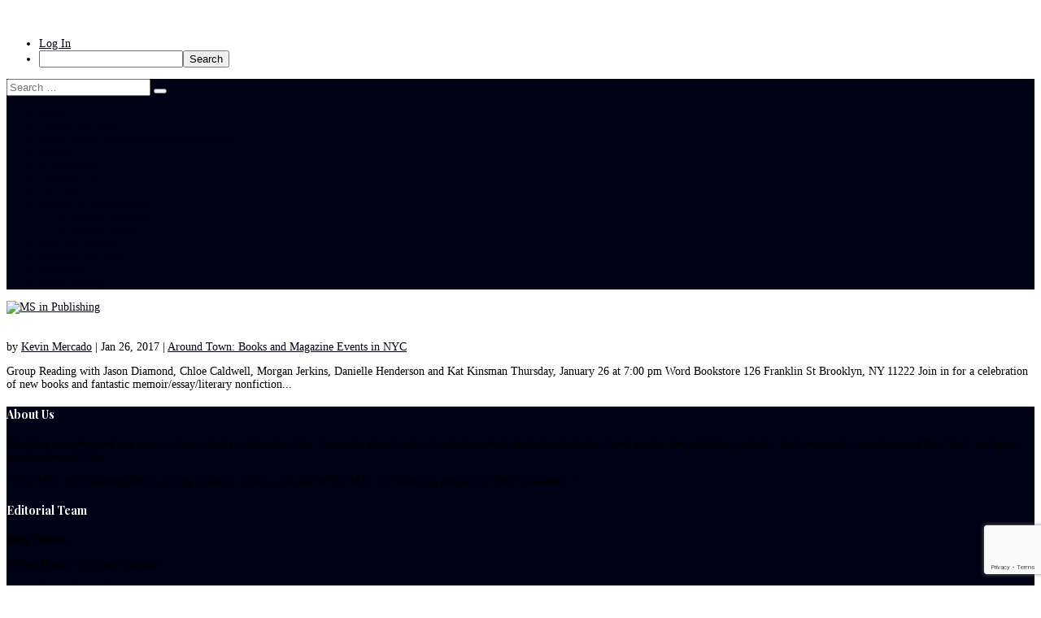

--- FILE ---
content_type: text/html; charset=utf-8
request_url: https://www.google.com/recaptcha/api2/anchor?ar=1&k=6Ld0txosAAAAAKKMCOHHH-pwdfX98Ied6yP_FLpa&co=aHR0cHM6Ly9tc3B1Ymxpc2hpbmcuYmxvZ3MucGFjZS5lZHU6NDQz&hl=en&v=N67nZn4AqZkNcbeMu4prBgzg&size=invisible&anchor-ms=20000&execute-ms=30000&cb=bjd00sb17ia8
body_size: 48692
content:
<!DOCTYPE HTML><html dir="ltr" lang="en"><head><meta http-equiv="Content-Type" content="text/html; charset=UTF-8">
<meta http-equiv="X-UA-Compatible" content="IE=edge">
<title>reCAPTCHA</title>
<style type="text/css">
/* cyrillic-ext */
@font-face {
  font-family: 'Roboto';
  font-style: normal;
  font-weight: 400;
  font-stretch: 100%;
  src: url(//fonts.gstatic.com/s/roboto/v48/KFO7CnqEu92Fr1ME7kSn66aGLdTylUAMa3GUBHMdazTgWw.woff2) format('woff2');
  unicode-range: U+0460-052F, U+1C80-1C8A, U+20B4, U+2DE0-2DFF, U+A640-A69F, U+FE2E-FE2F;
}
/* cyrillic */
@font-face {
  font-family: 'Roboto';
  font-style: normal;
  font-weight: 400;
  font-stretch: 100%;
  src: url(//fonts.gstatic.com/s/roboto/v48/KFO7CnqEu92Fr1ME7kSn66aGLdTylUAMa3iUBHMdazTgWw.woff2) format('woff2');
  unicode-range: U+0301, U+0400-045F, U+0490-0491, U+04B0-04B1, U+2116;
}
/* greek-ext */
@font-face {
  font-family: 'Roboto';
  font-style: normal;
  font-weight: 400;
  font-stretch: 100%;
  src: url(//fonts.gstatic.com/s/roboto/v48/KFO7CnqEu92Fr1ME7kSn66aGLdTylUAMa3CUBHMdazTgWw.woff2) format('woff2');
  unicode-range: U+1F00-1FFF;
}
/* greek */
@font-face {
  font-family: 'Roboto';
  font-style: normal;
  font-weight: 400;
  font-stretch: 100%;
  src: url(//fonts.gstatic.com/s/roboto/v48/KFO7CnqEu92Fr1ME7kSn66aGLdTylUAMa3-UBHMdazTgWw.woff2) format('woff2');
  unicode-range: U+0370-0377, U+037A-037F, U+0384-038A, U+038C, U+038E-03A1, U+03A3-03FF;
}
/* math */
@font-face {
  font-family: 'Roboto';
  font-style: normal;
  font-weight: 400;
  font-stretch: 100%;
  src: url(//fonts.gstatic.com/s/roboto/v48/KFO7CnqEu92Fr1ME7kSn66aGLdTylUAMawCUBHMdazTgWw.woff2) format('woff2');
  unicode-range: U+0302-0303, U+0305, U+0307-0308, U+0310, U+0312, U+0315, U+031A, U+0326-0327, U+032C, U+032F-0330, U+0332-0333, U+0338, U+033A, U+0346, U+034D, U+0391-03A1, U+03A3-03A9, U+03B1-03C9, U+03D1, U+03D5-03D6, U+03F0-03F1, U+03F4-03F5, U+2016-2017, U+2034-2038, U+203C, U+2040, U+2043, U+2047, U+2050, U+2057, U+205F, U+2070-2071, U+2074-208E, U+2090-209C, U+20D0-20DC, U+20E1, U+20E5-20EF, U+2100-2112, U+2114-2115, U+2117-2121, U+2123-214F, U+2190, U+2192, U+2194-21AE, U+21B0-21E5, U+21F1-21F2, U+21F4-2211, U+2213-2214, U+2216-22FF, U+2308-230B, U+2310, U+2319, U+231C-2321, U+2336-237A, U+237C, U+2395, U+239B-23B7, U+23D0, U+23DC-23E1, U+2474-2475, U+25AF, U+25B3, U+25B7, U+25BD, U+25C1, U+25CA, U+25CC, U+25FB, U+266D-266F, U+27C0-27FF, U+2900-2AFF, U+2B0E-2B11, U+2B30-2B4C, U+2BFE, U+3030, U+FF5B, U+FF5D, U+1D400-1D7FF, U+1EE00-1EEFF;
}
/* symbols */
@font-face {
  font-family: 'Roboto';
  font-style: normal;
  font-weight: 400;
  font-stretch: 100%;
  src: url(//fonts.gstatic.com/s/roboto/v48/KFO7CnqEu92Fr1ME7kSn66aGLdTylUAMaxKUBHMdazTgWw.woff2) format('woff2');
  unicode-range: U+0001-000C, U+000E-001F, U+007F-009F, U+20DD-20E0, U+20E2-20E4, U+2150-218F, U+2190, U+2192, U+2194-2199, U+21AF, U+21E6-21F0, U+21F3, U+2218-2219, U+2299, U+22C4-22C6, U+2300-243F, U+2440-244A, U+2460-24FF, U+25A0-27BF, U+2800-28FF, U+2921-2922, U+2981, U+29BF, U+29EB, U+2B00-2BFF, U+4DC0-4DFF, U+FFF9-FFFB, U+10140-1018E, U+10190-1019C, U+101A0, U+101D0-101FD, U+102E0-102FB, U+10E60-10E7E, U+1D2C0-1D2D3, U+1D2E0-1D37F, U+1F000-1F0FF, U+1F100-1F1AD, U+1F1E6-1F1FF, U+1F30D-1F30F, U+1F315, U+1F31C, U+1F31E, U+1F320-1F32C, U+1F336, U+1F378, U+1F37D, U+1F382, U+1F393-1F39F, U+1F3A7-1F3A8, U+1F3AC-1F3AF, U+1F3C2, U+1F3C4-1F3C6, U+1F3CA-1F3CE, U+1F3D4-1F3E0, U+1F3ED, U+1F3F1-1F3F3, U+1F3F5-1F3F7, U+1F408, U+1F415, U+1F41F, U+1F426, U+1F43F, U+1F441-1F442, U+1F444, U+1F446-1F449, U+1F44C-1F44E, U+1F453, U+1F46A, U+1F47D, U+1F4A3, U+1F4B0, U+1F4B3, U+1F4B9, U+1F4BB, U+1F4BF, U+1F4C8-1F4CB, U+1F4D6, U+1F4DA, U+1F4DF, U+1F4E3-1F4E6, U+1F4EA-1F4ED, U+1F4F7, U+1F4F9-1F4FB, U+1F4FD-1F4FE, U+1F503, U+1F507-1F50B, U+1F50D, U+1F512-1F513, U+1F53E-1F54A, U+1F54F-1F5FA, U+1F610, U+1F650-1F67F, U+1F687, U+1F68D, U+1F691, U+1F694, U+1F698, U+1F6AD, U+1F6B2, U+1F6B9-1F6BA, U+1F6BC, U+1F6C6-1F6CF, U+1F6D3-1F6D7, U+1F6E0-1F6EA, U+1F6F0-1F6F3, U+1F6F7-1F6FC, U+1F700-1F7FF, U+1F800-1F80B, U+1F810-1F847, U+1F850-1F859, U+1F860-1F887, U+1F890-1F8AD, U+1F8B0-1F8BB, U+1F8C0-1F8C1, U+1F900-1F90B, U+1F93B, U+1F946, U+1F984, U+1F996, U+1F9E9, U+1FA00-1FA6F, U+1FA70-1FA7C, U+1FA80-1FA89, U+1FA8F-1FAC6, U+1FACE-1FADC, U+1FADF-1FAE9, U+1FAF0-1FAF8, U+1FB00-1FBFF;
}
/* vietnamese */
@font-face {
  font-family: 'Roboto';
  font-style: normal;
  font-weight: 400;
  font-stretch: 100%;
  src: url(//fonts.gstatic.com/s/roboto/v48/KFO7CnqEu92Fr1ME7kSn66aGLdTylUAMa3OUBHMdazTgWw.woff2) format('woff2');
  unicode-range: U+0102-0103, U+0110-0111, U+0128-0129, U+0168-0169, U+01A0-01A1, U+01AF-01B0, U+0300-0301, U+0303-0304, U+0308-0309, U+0323, U+0329, U+1EA0-1EF9, U+20AB;
}
/* latin-ext */
@font-face {
  font-family: 'Roboto';
  font-style: normal;
  font-weight: 400;
  font-stretch: 100%;
  src: url(//fonts.gstatic.com/s/roboto/v48/KFO7CnqEu92Fr1ME7kSn66aGLdTylUAMa3KUBHMdazTgWw.woff2) format('woff2');
  unicode-range: U+0100-02BA, U+02BD-02C5, U+02C7-02CC, U+02CE-02D7, U+02DD-02FF, U+0304, U+0308, U+0329, U+1D00-1DBF, U+1E00-1E9F, U+1EF2-1EFF, U+2020, U+20A0-20AB, U+20AD-20C0, U+2113, U+2C60-2C7F, U+A720-A7FF;
}
/* latin */
@font-face {
  font-family: 'Roboto';
  font-style: normal;
  font-weight: 400;
  font-stretch: 100%;
  src: url(//fonts.gstatic.com/s/roboto/v48/KFO7CnqEu92Fr1ME7kSn66aGLdTylUAMa3yUBHMdazQ.woff2) format('woff2');
  unicode-range: U+0000-00FF, U+0131, U+0152-0153, U+02BB-02BC, U+02C6, U+02DA, U+02DC, U+0304, U+0308, U+0329, U+2000-206F, U+20AC, U+2122, U+2191, U+2193, U+2212, U+2215, U+FEFF, U+FFFD;
}
/* cyrillic-ext */
@font-face {
  font-family: 'Roboto';
  font-style: normal;
  font-weight: 500;
  font-stretch: 100%;
  src: url(//fonts.gstatic.com/s/roboto/v48/KFO7CnqEu92Fr1ME7kSn66aGLdTylUAMa3GUBHMdazTgWw.woff2) format('woff2');
  unicode-range: U+0460-052F, U+1C80-1C8A, U+20B4, U+2DE0-2DFF, U+A640-A69F, U+FE2E-FE2F;
}
/* cyrillic */
@font-face {
  font-family: 'Roboto';
  font-style: normal;
  font-weight: 500;
  font-stretch: 100%;
  src: url(//fonts.gstatic.com/s/roboto/v48/KFO7CnqEu92Fr1ME7kSn66aGLdTylUAMa3iUBHMdazTgWw.woff2) format('woff2');
  unicode-range: U+0301, U+0400-045F, U+0490-0491, U+04B0-04B1, U+2116;
}
/* greek-ext */
@font-face {
  font-family: 'Roboto';
  font-style: normal;
  font-weight: 500;
  font-stretch: 100%;
  src: url(//fonts.gstatic.com/s/roboto/v48/KFO7CnqEu92Fr1ME7kSn66aGLdTylUAMa3CUBHMdazTgWw.woff2) format('woff2');
  unicode-range: U+1F00-1FFF;
}
/* greek */
@font-face {
  font-family: 'Roboto';
  font-style: normal;
  font-weight: 500;
  font-stretch: 100%;
  src: url(//fonts.gstatic.com/s/roboto/v48/KFO7CnqEu92Fr1ME7kSn66aGLdTylUAMa3-UBHMdazTgWw.woff2) format('woff2');
  unicode-range: U+0370-0377, U+037A-037F, U+0384-038A, U+038C, U+038E-03A1, U+03A3-03FF;
}
/* math */
@font-face {
  font-family: 'Roboto';
  font-style: normal;
  font-weight: 500;
  font-stretch: 100%;
  src: url(//fonts.gstatic.com/s/roboto/v48/KFO7CnqEu92Fr1ME7kSn66aGLdTylUAMawCUBHMdazTgWw.woff2) format('woff2');
  unicode-range: U+0302-0303, U+0305, U+0307-0308, U+0310, U+0312, U+0315, U+031A, U+0326-0327, U+032C, U+032F-0330, U+0332-0333, U+0338, U+033A, U+0346, U+034D, U+0391-03A1, U+03A3-03A9, U+03B1-03C9, U+03D1, U+03D5-03D6, U+03F0-03F1, U+03F4-03F5, U+2016-2017, U+2034-2038, U+203C, U+2040, U+2043, U+2047, U+2050, U+2057, U+205F, U+2070-2071, U+2074-208E, U+2090-209C, U+20D0-20DC, U+20E1, U+20E5-20EF, U+2100-2112, U+2114-2115, U+2117-2121, U+2123-214F, U+2190, U+2192, U+2194-21AE, U+21B0-21E5, U+21F1-21F2, U+21F4-2211, U+2213-2214, U+2216-22FF, U+2308-230B, U+2310, U+2319, U+231C-2321, U+2336-237A, U+237C, U+2395, U+239B-23B7, U+23D0, U+23DC-23E1, U+2474-2475, U+25AF, U+25B3, U+25B7, U+25BD, U+25C1, U+25CA, U+25CC, U+25FB, U+266D-266F, U+27C0-27FF, U+2900-2AFF, U+2B0E-2B11, U+2B30-2B4C, U+2BFE, U+3030, U+FF5B, U+FF5D, U+1D400-1D7FF, U+1EE00-1EEFF;
}
/* symbols */
@font-face {
  font-family: 'Roboto';
  font-style: normal;
  font-weight: 500;
  font-stretch: 100%;
  src: url(//fonts.gstatic.com/s/roboto/v48/KFO7CnqEu92Fr1ME7kSn66aGLdTylUAMaxKUBHMdazTgWw.woff2) format('woff2');
  unicode-range: U+0001-000C, U+000E-001F, U+007F-009F, U+20DD-20E0, U+20E2-20E4, U+2150-218F, U+2190, U+2192, U+2194-2199, U+21AF, U+21E6-21F0, U+21F3, U+2218-2219, U+2299, U+22C4-22C6, U+2300-243F, U+2440-244A, U+2460-24FF, U+25A0-27BF, U+2800-28FF, U+2921-2922, U+2981, U+29BF, U+29EB, U+2B00-2BFF, U+4DC0-4DFF, U+FFF9-FFFB, U+10140-1018E, U+10190-1019C, U+101A0, U+101D0-101FD, U+102E0-102FB, U+10E60-10E7E, U+1D2C0-1D2D3, U+1D2E0-1D37F, U+1F000-1F0FF, U+1F100-1F1AD, U+1F1E6-1F1FF, U+1F30D-1F30F, U+1F315, U+1F31C, U+1F31E, U+1F320-1F32C, U+1F336, U+1F378, U+1F37D, U+1F382, U+1F393-1F39F, U+1F3A7-1F3A8, U+1F3AC-1F3AF, U+1F3C2, U+1F3C4-1F3C6, U+1F3CA-1F3CE, U+1F3D4-1F3E0, U+1F3ED, U+1F3F1-1F3F3, U+1F3F5-1F3F7, U+1F408, U+1F415, U+1F41F, U+1F426, U+1F43F, U+1F441-1F442, U+1F444, U+1F446-1F449, U+1F44C-1F44E, U+1F453, U+1F46A, U+1F47D, U+1F4A3, U+1F4B0, U+1F4B3, U+1F4B9, U+1F4BB, U+1F4BF, U+1F4C8-1F4CB, U+1F4D6, U+1F4DA, U+1F4DF, U+1F4E3-1F4E6, U+1F4EA-1F4ED, U+1F4F7, U+1F4F9-1F4FB, U+1F4FD-1F4FE, U+1F503, U+1F507-1F50B, U+1F50D, U+1F512-1F513, U+1F53E-1F54A, U+1F54F-1F5FA, U+1F610, U+1F650-1F67F, U+1F687, U+1F68D, U+1F691, U+1F694, U+1F698, U+1F6AD, U+1F6B2, U+1F6B9-1F6BA, U+1F6BC, U+1F6C6-1F6CF, U+1F6D3-1F6D7, U+1F6E0-1F6EA, U+1F6F0-1F6F3, U+1F6F7-1F6FC, U+1F700-1F7FF, U+1F800-1F80B, U+1F810-1F847, U+1F850-1F859, U+1F860-1F887, U+1F890-1F8AD, U+1F8B0-1F8BB, U+1F8C0-1F8C1, U+1F900-1F90B, U+1F93B, U+1F946, U+1F984, U+1F996, U+1F9E9, U+1FA00-1FA6F, U+1FA70-1FA7C, U+1FA80-1FA89, U+1FA8F-1FAC6, U+1FACE-1FADC, U+1FADF-1FAE9, U+1FAF0-1FAF8, U+1FB00-1FBFF;
}
/* vietnamese */
@font-face {
  font-family: 'Roboto';
  font-style: normal;
  font-weight: 500;
  font-stretch: 100%;
  src: url(//fonts.gstatic.com/s/roboto/v48/KFO7CnqEu92Fr1ME7kSn66aGLdTylUAMa3OUBHMdazTgWw.woff2) format('woff2');
  unicode-range: U+0102-0103, U+0110-0111, U+0128-0129, U+0168-0169, U+01A0-01A1, U+01AF-01B0, U+0300-0301, U+0303-0304, U+0308-0309, U+0323, U+0329, U+1EA0-1EF9, U+20AB;
}
/* latin-ext */
@font-face {
  font-family: 'Roboto';
  font-style: normal;
  font-weight: 500;
  font-stretch: 100%;
  src: url(//fonts.gstatic.com/s/roboto/v48/KFO7CnqEu92Fr1ME7kSn66aGLdTylUAMa3KUBHMdazTgWw.woff2) format('woff2');
  unicode-range: U+0100-02BA, U+02BD-02C5, U+02C7-02CC, U+02CE-02D7, U+02DD-02FF, U+0304, U+0308, U+0329, U+1D00-1DBF, U+1E00-1E9F, U+1EF2-1EFF, U+2020, U+20A0-20AB, U+20AD-20C0, U+2113, U+2C60-2C7F, U+A720-A7FF;
}
/* latin */
@font-face {
  font-family: 'Roboto';
  font-style: normal;
  font-weight: 500;
  font-stretch: 100%;
  src: url(//fonts.gstatic.com/s/roboto/v48/KFO7CnqEu92Fr1ME7kSn66aGLdTylUAMa3yUBHMdazQ.woff2) format('woff2');
  unicode-range: U+0000-00FF, U+0131, U+0152-0153, U+02BB-02BC, U+02C6, U+02DA, U+02DC, U+0304, U+0308, U+0329, U+2000-206F, U+20AC, U+2122, U+2191, U+2193, U+2212, U+2215, U+FEFF, U+FFFD;
}
/* cyrillic-ext */
@font-face {
  font-family: 'Roboto';
  font-style: normal;
  font-weight: 900;
  font-stretch: 100%;
  src: url(//fonts.gstatic.com/s/roboto/v48/KFO7CnqEu92Fr1ME7kSn66aGLdTylUAMa3GUBHMdazTgWw.woff2) format('woff2');
  unicode-range: U+0460-052F, U+1C80-1C8A, U+20B4, U+2DE0-2DFF, U+A640-A69F, U+FE2E-FE2F;
}
/* cyrillic */
@font-face {
  font-family: 'Roboto';
  font-style: normal;
  font-weight: 900;
  font-stretch: 100%;
  src: url(//fonts.gstatic.com/s/roboto/v48/KFO7CnqEu92Fr1ME7kSn66aGLdTylUAMa3iUBHMdazTgWw.woff2) format('woff2');
  unicode-range: U+0301, U+0400-045F, U+0490-0491, U+04B0-04B1, U+2116;
}
/* greek-ext */
@font-face {
  font-family: 'Roboto';
  font-style: normal;
  font-weight: 900;
  font-stretch: 100%;
  src: url(//fonts.gstatic.com/s/roboto/v48/KFO7CnqEu92Fr1ME7kSn66aGLdTylUAMa3CUBHMdazTgWw.woff2) format('woff2');
  unicode-range: U+1F00-1FFF;
}
/* greek */
@font-face {
  font-family: 'Roboto';
  font-style: normal;
  font-weight: 900;
  font-stretch: 100%;
  src: url(//fonts.gstatic.com/s/roboto/v48/KFO7CnqEu92Fr1ME7kSn66aGLdTylUAMa3-UBHMdazTgWw.woff2) format('woff2');
  unicode-range: U+0370-0377, U+037A-037F, U+0384-038A, U+038C, U+038E-03A1, U+03A3-03FF;
}
/* math */
@font-face {
  font-family: 'Roboto';
  font-style: normal;
  font-weight: 900;
  font-stretch: 100%;
  src: url(//fonts.gstatic.com/s/roboto/v48/KFO7CnqEu92Fr1ME7kSn66aGLdTylUAMawCUBHMdazTgWw.woff2) format('woff2');
  unicode-range: U+0302-0303, U+0305, U+0307-0308, U+0310, U+0312, U+0315, U+031A, U+0326-0327, U+032C, U+032F-0330, U+0332-0333, U+0338, U+033A, U+0346, U+034D, U+0391-03A1, U+03A3-03A9, U+03B1-03C9, U+03D1, U+03D5-03D6, U+03F0-03F1, U+03F4-03F5, U+2016-2017, U+2034-2038, U+203C, U+2040, U+2043, U+2047, U+2050, U+2057, U+205F, U+2070-2071, U+2074-208E, U+2090-209C, U+20D0-20DC, U+20E1, U+20E5-20EF, U+2100-2112, U+2114-2115, U+2117-2121, U+2123-214F, U+2190, U+2192, U+2194-21AE, U+21B0-21E5, U+21F1-21F2, U+21F4-2211, U+2213-2214, U+2216-22FF, U+2308-230B, U+2310, U+2319, U+231C-2321, U+2336-237A, U+237C, U+2395, U+239B-23B7, U+23D0, U+23DC-23E1, U+2474-2475, U+25AF, U+25B3, U+25B7, U+25BD, U+25C1, U+25CA, U+25CC, U+25FB, U+266D-266F, U+27C0-27FF, U+2900-2AFF, U+2B0E-2B11, U+2B30-2B4C, U+2BFE, U+3030, U+FF5B, U+FF5D, U+1D400-1D7FF, U+1EE00-1EEFF;
}
/* symbols */
@font-face {
  font-family: 'Roboto';
  font-style: normal;
  font-weight: 900;
  font-stretch: 100%;
  src: url(//fonts.gstatic.com/s/roboto/v48/KFO7CnqEu92Fr1ME7kSn66aGLdTylUAMaxKUBHMdazTgWw.woff2) format('woff2');
  unicode-range: U+0001-000C, U+000E-001F, U+007F-009F, U+20DD-20E0, U+20E2-20E4, U+2150-218F, U+2190, U+2192, U+2194-2199, U+21AF, U+21E6-21F0, U+21F3, U+2218-2219, U+2299, U+22C4-22C6, U+2300-243F, U+2440-244A, U+2460-24FF, U+25A0-27BF, U+2800-28FF, U+2921-2922, U+2981, U+29BF, U+29EB, U+2B00-2BFF, U+4DC0-4DFF, U+FFF9-FFFB, U+10140-1018E, U+10190-1019C, U+101A0, U+101D0-101FD, U+102E0-102FB, U+10E60-10E7E, U+1D2C0-1D2D3, U+1D2E0-1D37F, U+1F000-1F0FF, U+1F100-1F1AD, U+1F1E6-1F1FF, U+1F30D-1F30F, U+1F315, U+1F31C, U+1F31E, U+1F320-1F32C, U+1F336, U+1F378, U+1F37D, U+1F382, U+1F393-1F39F, U+1F3A7-1F3A8, U+1F3AC-1F3AF, U+1F3C2, U+1F3C4-1F3C6, U+1F3CA-1F3CE, U+1F3D4-1F3E0, U+1F3ED, U+1F3F1-1F3F3, U+1F3F5-1F3F7, U+1F408, U+1F415, U+1F41F, U+1F426, U+1F43F, U+1F441-1F442, U+1F444, U+1F446-1F449, U+1F44C-1F44E, U+1F453, U+1F46A, U+1F47D, U+1F4A3, U+1F4B0, U+1F4B3, U+1F4B9, U+1F4BB, U+1F4BF, U+1F4C8-1F4CB, U+1F4D6, U+1F4DA, U+1F4DF, U+1F4E3-1F4E6, U+1F4EA-1F4ED, U+1F4F7, U+1F4F9-1F4FB, U+1F4FD-1F4FE, U+1F503, U+1F507-1F50B, U+1F50D, U+1F512-1F513, U+1F53E-1F54A, U+1F54F-1F5FA, U+1F610, U+1F650-1F67F, U+1F687, U+1F68D, U+1F691, U+1F694, U+1F698, U+1F6AD, U+1F6B2, U+1F6B9-1F6BA, U+1F6BC, U+1F6C6-1F6CF, U+1F6D3-1F6D7, U+1F6E0-1F6EA, U+1F6F0-1F6F3, U+1F6F7-1F6FC, U+1F700-1F7FF, U+1F800-1F80B, U+1F810-1F847, U+1F850-1F859, U+1F860-1F887, U+1F890-1F8AD, U+1F8B0-1F8BB, U+1F8C0-1F8C1, U+1F900-1F90B, U+1F93B, U+1F946, U+1F984, U+1F996, U+1F9E9, U+1FA00-1FA6F, U+1FA70-1FA7C, U+1FA80-1FA89, U+1FA8F-1FAC6, U+1FACE-1FADC, U+1FADF-1FAE9, U+1FAF0-1FAF8, U+1FB00-1FBFF;
}
/* vietnamese */
@font-face {
  font-family: 'Roboto';
  font-style: normal;
  font-weight: 900;
  font-stretch: 100%;
  src: url(//fonts.gstatic.com/s/roboto/v48/KFO7CnqEu92Fr1ME7kSn66aGLdTylUAMa3OUBHMdazTgWw.woff2) format('woff2');
  unicode-range: U+0102-0103, U+0110-0111, U+0128-0129, U+0168-0169, U+01A0-01A1, U+01AF-01B0, U+0300-0301, U+0303-0304, U+0308-0309, U+0323, U+0329, U+1EA0-1EF9, U+20AB;
}
/* latin-ext */
@font-face {
  font-family: 'Roboto';
  font-style: normal;
  font-weight: 900;
  font-stretch: 100%;
  src: url(//fonts.gstatic.com/s/roboto/v48/KFO7CnqEu92Fr1ME7kSn66aGLdTylUAMa3KUBHMdazTgWw.woff2) format('woff2');
  unicode-range: U+0100-02BA, U+02BD-02C5, U+02C7-02CC, U+02CE-02D7, U+02DD-02FF, U+0304, U+0308, U+0329, U+1D00-1DBF, U+1E00-1E9F, U+1EF2-1EFF, U+2020, U+20A0-20AB, U+20AD-20C0, U+2113, U+2C60-2C7F, U+A720-A7FF;
}
/* latin */
@font-face {
  font-family: 'Roboto';
  font-style: normal;
  font-weight: 900;
  font-stretch: 100%;
  src: url(//fonts.gstatic.com/s/roboto/v48/KFO7CnqEu92Fr1ME7kSn66aGLdTylUAMa3yUBHMdazQ.woff2) format('woff2');
  unicode-range: U+0000-00FF, U+0131, U+0152-0153, U+02BB-02BC, U+02C6, U+02DA, U+02DC, U+0304, U+0308, U+0329, U+2000-206F, U+20AC, U+2122, U+2191, U+2193, U+2212, U+2215, U+FEFF, U+FFFD;
}

</style>
<link rel="stylesheet" type="text/css" href="https://www.gstatic.com/recaptcha/releases/N67nZn4AqZkNcbeMu4prBgzg/styles__ltr.css">
<script nonce="RqXcbuHh6h7eKJkwcEXNoQ" type="text/javascript">window['__recaptcha_api'] = 'https://www.google.com/recaptcha/api2/';</script>
<script type="text/javascript" src="https://www.gstatic.com/recaptcha/releases/N67nZn4AqZkNcbeMu4prBgzg/recaptcha__en.js" nonce="RqXcbuHh6h7eKJkwcEXNoQ">
      
    </script></head>
<body><div id="rc-anchor-alert" class="rc-anchor-alert"></div>
<input type="hidden" id="recaptcha-token" value="[base64]">
<script type="text/javascript" nonce="RqXcbuHh6h7eKJkwcEXNoQ">
      recaptcha.anchor.Main.init("[\x22ainput\x22,[\x22bgdata\x22,\x22\x22,\[base64]/[base64]/[base64]/[base64]/[base64]/UltsKytdPUU6KEU8MjA0OD9SW2wrK109RT4+NnwxOTI6KChFJjY0NTEyKT09NTUyOTYmJk0rMTxjLmxlbmd0aCYmKGMuY2hhckNvZGVBdChNKzEpJjY0NTEyKT09NTYzMjA/[base64]/[base64]/[base64]/[base64]/[base64]/[base64]/[base64]\x22,\[base64]\\u003d\x22,\x22dSTDicKMw5I7w67DgcOLw5tIwqnCtsKJCQpBwojCpATCjUh2f8OyfMKXwpTCosKOwrLCvsOZeUzDiMOOYWnDqBlMe2ZhwpNrwoQcw6nCm8Kqwo/Cr8KRwoUwaizDvXgZw7HCpsKaTSdmw4pLw6NTw57CrsKWw6TDgsOgfTpxwrIvwqtldxLCqcKew4I1wqhEwpt9ZSfDrsKqIBo2Fj/ClcKjDMOowpHDjsOFfsKww6Y5NsKAwogMwrPClcK2SG1JwrMzw5FIwoUKw6vDiMKOT8K2woFGZQDCn0cbw4AYWQMKwr8Xw6XDpMOtwrjDkcKQw4IzwoBTGE/DuMKCwrXDpnzClMOZVsKSw6vCpsK5ScKZKcOQTCTDhsKhVXrDp8K/DMOVTk/Ct8O0U8OSw4hbbsKpw6fCp1Flwqk0aCUCwpDDoknDjcOJwonDrMKRHzFhw6TDmMOKwq3CvHXCii9EwrtLW8O/YsOqwqPCj8KKwoLCiEXCtMOrccKgKcKuwprDgGt0f1h7U8KIbsKIJ8K/wrnCjMO0w48ew65Ww4fCiQc5wr/CkEvDhlHCgE7ChHQ7w7PDiMKcIcKUwrh/dxcGwpvClsO0IEPCg2BxwrcCw6dCMsKBdGsEU8K6B1vDlhRZwpoTwoPDgsOnbcKVBcOqwrt5w7nClMKlb8KNaMKwQ8KsNFoqwqbCi8KcJQrClV/DrMKMSUANSA4EDTjCqMOjNsONw7NKHsKFw6pYF0PClj3Co3vCu2DCvcOSeAnDssO/JcKfw68pf8KwLjDCnMKUOBopRMKsNy5ww4RlWMKAcQzDlMOqwqTCuh11VsK3dwszwoIVw6/ChMOjIMK4UMOdw5xEwpzDs8Kxw7vDtXMLH8O4woF+wqHDpH0Qw53DmwPCjsKbwo4wwqvDhQfDiBF/w5Z7TsKzw77Cg03DjMKqwr7Dt8OHw7srC8OewocBBcKlXsKTWMKUwq3DiTx6w6FwTF8lMXYnQT/Dp8KhIT/DrMOqasOiw7zCnxLDrsKPbh8WF8O4TzE9U8OIOR/Dig8+CcKlw53CjcKPLFjDmXXDoMOXwqDCk8K3ccKLw4jCug/CnsKPw71owpcqDQDDpRsFwrNfwq9eLmdawqTCn8KNB8OaWnfDmlEjwrnDrcOfw5LDkWlYw6fDpMKTQsKefz5DZDzDm2cCUsKEwr3DsXEYKEhESx3Cm2/DpgABwqU2L1XCgRLDu2JTAMO8w7HCoG/DhMOOeE5ew6ttR39Kw5jDr8O+w64Hwp0Zw7N/[base64]/DgsOLw67DpcOmSWjCqwlBI8K/wq3DgH8Qwr5FY0DCkyQvw6vCicKgeD/CncKPX8ODw5TCqh89CMOGwoLCuSFeGcO8w7Iow7JRw5fDnwLDgSwqDsOsw50Mw4UUw4sKR8ODXSzDqMKxwoUOcMKxe8OWH3PDg8KsGTccw4wUw7nCncK4eQLCncOTc8OsRsK/RMOzYsKkAMO3wqXCoT1xwq1QUsOaEMKbw4Vxw51ITMKtScKGSMO1McK2w5cRFV3CgHPDicOPwozDhsOSR8KGw5XDpcKXw453d8KGdMOkw7IjwoxHw7puwp5WwrXDgMOcw7PDtkNaacK/FcKRw4Qdw5fCn8K4w6ojcQtkw4nDu2h9GTTCh20lNsKbw5xlwqfCsSJDwpfDihPDu8O5wrjDhcOtw7DCkMK7wrp6RMKuPTnCuMOCI8KcU8K5wpYfw6bDpXYOwobDtkxywp/DrSJRVjbDunHDtsK3wqzDo8Oew5pDQjBLwqvCiMKWasK5w7NowoDCmMODw5fDq8O8HcOYw7jCimx+w5E4BhNgw6scQsOYfRxMwqxuwrPDrX57w7/DmsKTAS59QQ3DpTXCjsOuw5nCl8KIwr9IAlB9wo/DvSPCvMKJRkZ7wozCh8K5w5cbNXw8w7PDgRzCqcOIwpJ/[base64]/DkcOawrPDmMO5w6PClFjDk8KVw7pMNQ0/wpk8w7YgaQXCqMO+w4g6wrQmPBDDiMKEYMKiNFMnwq9NbU3CncKbworDgMOHYlvCggPDosOQWcKJLcKNw63CnMKPKRtCwqHCisK+IsK7NB/[base64]/[base64]/wr9AwrBew6Rqw7wywpfDg8KrBG/[base64]/DkMKRX8OqwqfCuCLDjzpYSz/CiCgEahV+wr7Ck8OwNMK8w6ogw5bCgXTCjMKHQV3Ci8Oow5PCuR0twotzwo/ChDDDlsOfwqNawrssJ13DiA/DjMOEw5gyw6DCscK/wozCs8KAIAgwwrXDljxIeW/[base64]/PVvDrXoewovCmsK6w4TCnMOOwoPDrh/[base64]/[base64]/CmirDhzF5PRfCjiotABkSF8KKwq/DvAzDkMOUdEsFwqhNw4HCuQ8iHsKCHizDkCpLw7XCjwoDWcOgwoLCl39GWA3CmcKkdBwPRyfCsFJRwqdlw6M3cmtjw6MpAcOZc8KlMjEdEn5fw6fDlMKQY3DDiw0CcgrCrU9sR8K7LsKYw4s2elpyw6s1w4/Cmh/Co8K4wrJfVkzDqsK5eGvCqCg/w4NWFj1oEyxYwqDDnMKHw5zCpMKLwqDDq2HCh3psOMO/wpFJU8KLLGfClGtvwq3CrsKJwqPDvsOjw7HDkg7CmwTDu8OgwqIqwq7CssKlS3hkWMKfw6bDpC7DlzTCug7CqMK6EUJAPG1EWEFqw4MIw5p7wp/CgcKXwqs4w57DmmzCm2XCom0VWMKRHi4MIMKsK8Ouw5DDhsKYLkJ6wqjCusKMwrBdwrPDo8KVQX3DpcKObwTCn1E/wroQYcKjYk5Fw7kiw4gywrHDsQLClgZ3w67Di8K2w5ZWdMOtwr/[base64]/AMKgwrfDg8KTGmrDlGVbw40AAQExw7Yrw5zCvMO+IcKED3oHZ8OEwqNFagRcdX3CksOAw6EMwpPDqxbDmCMgX0Fjwph+wqbDg8OEwqcOw5bCgk/DtcKiM8OAw7XDj8OrZxTDowPDk8OhwrM3QgMYwoYCwqZzw7fCvVPDnQIrL8OxTQBtw7bDnC3ChMK0G8K3BsKqKsOnw7nDlMKLw7JASywvw6/Dt8Kqw4fDk8Khw5ICScK8esKOw7lbwqnDv3/DosKuwoXCoAPCs3UpbizDr8Kowogow5vDglnCr8OmeMKPSMKzw6bDocK+woB7wpjCpSfCt8Kzw5vCgW/Ch8K5L8OoFsOwTjXCq8KoRsKZFEh2woFuw7XCh1PDucKJw4hxw6EQZW4pw6nDpMOZwrzDlsORw4bDuMK9w4ADwpdVB8KGZMOLw5PCksKow57CjsKJwolTw7HDgjFyYUQDZcODw5oZw47ClnLDmAjDg8O3wojDpzXCmsOfw598wp/[base64]/Dv8O1MMOTUMK4wqXDr8KvOjVMc8Ouw77Ci33CllkfwpwzasKdwoPCs8OOOA0BKMOIw57DtX80eMKvwqDChQXDsMKgw7Jsf2F/wq7CjmnCssOnwqcuw5HCqsOhw4rDoEUBInjChsOIdMKLwpnCrcKEw78aw4rDr8KeN23CmsKDQwXChcKxcSzCpVjCm8KAIDHCsCXDmsKrw4J/[base64]/[base64]/[base64]/CtsK9w5zCpGXDgMK5QsKFw7HCjsK6WcO7wrTCj1nDiMOUMkjDpS8mRcKlwoDCnsKvNjd8w6RHw7cnG3p/[base64]/CicKcNMOOw5k/w4opQn7DocKCE2DChklzwoM4YMOCwqHDgQPCjMKIwptNwqPDhxovwpkaw7DDtxnDh13Dv8KMw67CpzjDscOzwobCrsKcw5Eww4fDkSZCf014wqdnX8KCXMK5dsOnwqF6TAHCtWTDuSPDvMKSJ3/DicOnwr3Cg3tFw7vCj8K1MBPCtkB4QsKIPCHDn3kXAAtvKMOifB86RUPDrEnDr0/DhsKMw6fCqcOraMOfL37DrsKjVFdWBcKRw5V3BSvDsHRaUsKvw7fCk8OkfsOVwoHCjkHDusOrwrs/worDpBnCk8O0w4QewrIPwpjDtcKeF8KIw4ZTwpbDl07DgjdKw6zDpSPClCnDiMOfL8OoTsO7CEZOw75OwpgGwp/[base64]/Cn8Obw7Q5wq5xwrcXOyzDrnLCp8KpN21uwrrCjGPCgcKDwr46AsOpw4jCm1EoUsKaBEvChsKOT8OMw5QUw7x7w6Nvw4FAFcKFQSspwpc3w4XCsMOvF1Iiwp3Do0omLcOiw4LCqsKFwq0dbTPDmcKab8OfQGDDlAHCiF/CncK7ThbDvhDDsW/DhMKOw5DDjBI+JE8TaAYufMKfRsK+w4nCr3/DuHYLw5zCtVhGP1DDsgfDkcO9wpTCsUAlV8O/wp4Ow5ttwozDvMKow5IcY8OFAigmwrVbw4DCqsKGSjIwDDoaw4l3wq4LwqHDnmXDsMKJwocwf8ODwqPDgWfCqjnDjMKHQRDCpD9mHjnDmsKQYSEvQSvDhsOeEjFITcOxw5JSB8KAw5rDnw3DiWVBw6JgH3xmwowzVmDCv17Cg3HDqMKUw5zDgSU/BQXCp24vwpXCr8Kcbj0JHh7Ct0gRe8OrwpLCq1fDtzHCtcKsw63DvxfCsh7CuMOOwoXDl8KMZ8OFwqlNKTAgXlLChkfCilldw4vDhsOPWx4aDcOYwpbCo3XCsiwywp/Dq3Vke8KdAFHCui7CnsK5DsOZJxTCncOgbsK+OMKpw5jDihk2HzHDlmI1wqZGwoTDo8KSHsK8C8KINMO/wq/Dp8KEwrIlw501w7vDjFbCvyBTQHFtw6I7w7nDjk5yTGBtTgtDw7YFVWtNFMKDwozCnhDDigUWDMOPw4lnw78swojDpMKvwrc/[base64]/[base64]/Cn1DChsKZw6nDpkZ9fRQ3wqDDrVNbwodlw40sBsO+ASjDkcKYVcOqwq5Qc8ORw4rCgMKkeCzClsKhwr9qw7nDp8OWfxkmJcKfwo3DuMKTwos9N3tMOBc0woLCmMKvwqjDvMK+SMOaBMOfw57DqcKqSnVvwrNgwrxIdEpzw5nCrSHDmDcUaMOZw6J4J1gMwp/Co8KTOlLDq3ckcz9aZMOrY8KSwovClcO1wrpBN8OkwpLDoMO8wrEaFUwAbcKVw7EyasOoGkzCsVXCqAIyM8OWwp3DsG5JMDoawr3Cg0EOw6vDrE8fUH47AMOTVgB4wrTDtmfChMO9JMK9w4HCpDp8wpxaJVUxAX/Co8OEw5kFwqjClMKcYAh9bsKCNS3CvGrDu8KpMB1YLG/DnMKZHyEoXhErwqAGw7nCjGbDlsOYPsKjO3HDt8KaMyHDpMObMhZsworDokzCkMKYw5fCnMKvwow+wq7Dh8OMXBrDsErDtkBQwoYSwrDCmDBSw6fDmCDDkDUCw5XDiggjLMOPw77ClCTCmBZawqUHw7jClMKVwpxpG2FUD8KYHcKrBsOcwqF/w53CssOsw6w0ClwVCcKXWQMNNiMpwp7CjmvCv31vMAcew5DDmSFew7zCjCgRw4/DthzDncK+CcKFAnE1wqzCvcK9wrnDrcO8w5vDvMOiwrbDtcKtwrnDjmfDpm1Xw45Ow5DDpHHDusOiOVt0EhN7wqIXI3Z/woY8IcOqPk5WSBzCkMKRw7rDncKJwqRwwrVdwoJ7TW/[base64]/Dgi3CjcKmw5wRwoDDh8KLwqFmw6QwPV/Dp3bCs1zDrsOOPcOyw545a0vDm8OHwrcKEAXDrMOXw5bDkh7DhcKfw4PDgcOcVHpefsKvIwvCmsO/w7ohEMK0w61AwqgAw5rCksOfDUPCpsKdQAJKRMOfw4RrZBdBQUTClXXDh3IUwqRfwpRXKyE1F8OawqJYDXDCpVLDs2Y9wpQMeDPCiMO2A0/DpsKwQVTCt8O1wrxkEG9eZxo9IhvCmsK3w6vCuF/Cq8OmSMOdwpIlwpk0D8OwwoB6wqPCk8KGBsKpw6JMwrV/TMKpIcK2w4QqLMKcFMO8wpBMwpYoVw1NW0cVKcKPwpXDty3CqmdhUWvDv8Odw47DicOuw63Dq8KNKAEKw44kWcOVBl/DmsKiw4BQw7PCvsOmCcOtwpTCq2UEwobCqMO2w6FkJgg3wqfDoMKjXB1jRDbDs8OMwpbDlB1/[base64]/[base64]/RnvCv8KFTMKPw5MdXQXDojl1Y0HChcK/wrIgTMKLUCFNw7YLwpgNwot2w7nDjEXDv8KrBR8cecODXMOUI8KZaWZwwqLDuW4Rw4kYZALCi8OBwp0UX3Ndw7IKwqHDkcKHD8KKIi8UW1/CpMKbD8OVKMOZfFkhAmjDicKQV8OLw5rDnjzDtnpcd0TDlT8dPXkaw4rDtB/DskLDiEvCncK/[base64]/[base64]/AMKcwr/[base64]/CuETDhRo/w6xaw5FrwqJcTR5uCsKZRTdZw4J4FAjCq8KnGGbCscOBV8K0d8O6wo3CusKywpc9w4dWwoEcXsOEScKWw4bDhsOuwqUXJ8Khw49OwqfCtcO1McOxw6VHwrgXRl03Hycrw57Cr8KMcsKmw5s/w4fDjMKYHMOSw5XCjx7ChinDtxEhwo8qAsO2wq3DocKqw47DkxzDkQAHHsKPXyVEwo3Dj8KqeMKGw6how6ZPwqXDj3jDhcOxBcOScHZgwrNdw6sjUH0ywpN8w6TCujEvw7V6R8OJwoPDocORwrxPOsOLYQ9zwoEHHcO+w6nDiR/DiFx+biV+wqQ9wr7DpsKlw4TDmMKQw7TDosKwe8OswrfCp3c2B8K/dsKVwoJ0w4zDgsOIQUbDs8OcKQvCusK5TcOvDnx6w6PCj1zDh3nDgsKjw63DiMKlaHd/[base64]/Cq8OLe8OdM8KQw7TDlMO9I8O0w7JzBsO0JnPCriE+w60bWsOocMKBWW5Aw4kkOMKgEU3DksKpKg7Dk8KDPMOjSU7Cslo0OBfCnhDCvnAbHcKqejpjw7fDk1bCk8Otwo1fw484wpPDocOww5oBM2PDnMO8w7fDvTbDr8OwWMK/w5bDv3zCvn7Ci8Oiw7nDux1MP8K8exbDvBzCrcOxw5rCu0kLLBHDl3fDrsOlUcKyw73DvTzCunfCtBlnw77DpcKxSErCpjs2TQnDhMKjdMKBC3vDjQnDmsKcUcKzRcODwpbCqwYKw4TCtMKpCBERw7bDhyHDt0Nqwq9xwozDtzFwJl/[base64]/CucOxw4IbE0JRHmjCiwrCjGx9wrskwrnDllgGwpTCtijDs3XCk8K3WwbDvH3Doz4XTzjDtsKGcUp7w5/DvWXDhBvDsw1pw4XDs8ORwq7DmTliw6oufcOLKsOsw6/[base64]/[base64]/[base64]/DnCxjGcOUfU7Dl8KtwqMgRTFXMcKgw4oLw4rCksOowrk9woTDowEdw5FQGMOfW8O0wphuw6nDgsKMwp/ClF5BJD7CuF5rEMOXw5LDrXkFBMOhG8KQw7PCnHhQLljDuMKVHn7Cih8nNsOyw7vDrsK2VmXDg0vCnsKkOsOTAn/[base64]/DpSvCjMK4Z1tPWlXCmArCkDNjZA8rw5PDljZHZsKfbsKJCCPCiMOMwqnDqQ/DjsOgDFHDisKbwqJiw6shYD5hSSnDtsOXOMOcdDhAL8O4w6lrwr/[base64]/w5vCpgzDlnTDhynCocKAwp9ow4jDoMOUNg7DsSnDlxFlUV3CvcKOw6vCp8O+NsOew68Tw4fDlyUiw7jCtGVzZcKJw4vCpMK6HMOewr4dwoPClMODZ8KYwr/[base64]/[base64]/R3UNwojClncow6ouw6AEwpfClBDDncKIOMKKw6sxSBI/KsO/RcKEBkDCun1uwrYXP0hTw6rDqsOZcEHDvW7Cl8KUXFXCvsKuNQ58MMK0w6/CrgJaw7DDhsKNw63CtnEPCMK1aStAdFgbwqFyS1oAUsKkw4RgBVpYVWHDu8Krw57Cl8KGw5onZQoaw5PCmQrCh0bDn8KKw7tkDcOrLil4wphGY8KWw50vRcO5w5d/[base64]/Dq2zDh8OMwq9vW8K1w647CF5vwo8XNsO0GMODw6sXRsKWPTMOwpDCk8OcwrRtw4TDrMK6Gn7DrEXCn1I5J8Kiw6YrwqvCkVMTSGFvBGU9wpgnJl8NGMOYN0s+TX/CrMKZdsKNwoLDsMOyw47Dtil7KcKUwrLDrwkAH8Oxw4ZQOUzCgAhWT2kWw4vDvMObwonChk7DlWlpfcKEQnwVwpvDoXRewrTDnDzCoHJjwojCnnAbOx3Cpj1Kwr7Cl0HCq8Knw5sHC8KQw5dhLiXDoR7DgkBcHsKtw5QtRsOaBgsdNTBiLjLCp0R/EMOwO8O2wqkDCGhUwrIywqnCgnhHEMKQf8KxZTbDri5GWcOew5LCksK+MsOUw5JJw6PDo38TNUwyJcOUJUfCvsOlw5YNN8OVwo0JIGAVw5/DucOXwoLDsMKnEcKywp4IUcKcw7/CnBfCo8KzAMKew4M0w4LDiSUGYCXCiMKFOmNBPcOQIBVMJhDDgBvDgcOEw5jCrygMO2w7KnnCssKcesOzVA4Ow4wXBMOjwqp2EsOORMOmwrptR3F3wqXCg8OZYijCrcOEw7Z2w4jDisK/w4nDlX3DksOxwoZDNMKFZFLDqcOlw4vDlh9+AMOBw5lWwoXDlAMjwo/DlcKLw4rDqMKRw68gw5/[base64]/[base64]/[base64]/ChwjDucKbHXjDqxnDhgbDlgnCgx5awqELWFXCrz3Cm1QUI8Ktw6nDt8KYLA3Dv0J9w7fDkMOrwoNjKH/DiMKtGcKsGMOJwrxWFRDCq8KIXjXDjMKQKHRrTcO1w77CpBvCksKNw4/CkSTCjwcYwonDmMKTSsKmw5fCjMKbw5rCm2/DjAo7H8OdKmnCkVPDqkoJGsK3EipHw5t6DHF7A8OBwofCmcKpfMKow7vDnlsiwoYJwo7CrBnDmcOqwoo1wonDj1bDrwnDjVopJ8K9OlTCs1PDmW7CusOcw54Dw5rCj8OGBCvDkAFhw40fTsK5PRHDvRYmWXHDisKqUw9/wqZxw7Z6wqcSwqlLTsK0E8Ozw4ATwrkVC8K0acKFwrYOw6fDsnhZwo55w4LDhMKdw67CvUxtw57CvcK+E8OYw5XDusOPw4IpFzxsPMKIfMO5MFBQwo4fUMOhwr/CrkwWXCvDhMK9wqpaacKyJ2TDu8KMHUZ3w61Qw4bDilHCk2hOFTLCgsO9M8KYwrVbWSR4Rl0kYMKCw595AMOLLcKnTRJ+w5DDpMOYwrFZOTnCuE7Cl8O2LwElHcKpDzbDnGLCkX9nVGE5w6nCocKKwpbCgCPDoMOAwqQTDsKbw4vClV3CkcK5VcKiw7EwFMK/wr7DoUzDljDClsK+wpLCmAbDoMKeTcOmwq3Cq2swFMKawrRmSsOoWCtMZcKdw6knwp4Vw6TDiHM3w4XDlFBiNHItFsOyJQ4kS3/[base64]/DpsOWw6DCt0vCvMK7wp95wpJewrofwopPdsKBVnrCiMOAWn4KGsKVw7kFUhljwpwdw7fDszJIdcKKw7E+w5VfJMO/bcKIwozDh8KbZn/[base64]/DsHTCisKPw4fDjcKNw47Dn8KHw4VtwqfDog/DvVw/wqvDjQHCg8OgBCxdfg7Do0HCin8XHTMTwp/Cg8KNw7jCqcKlFMOnKgIGw6Ahw5Juw7zDkMK8w71QSsOOR39hBsKnw68/w6k+YR9+w4caU8OmwoAFwqTCmsKVw6IswqXCtsOmZcKRJ8K3XsO4w77Dh8OJw6BnaBNeekwaCsKiw6vDk8KVwqfCl8Oew5RGwro3NnMCaAfCnSZ4w6A/HMOowrzCvijDgsK4aB/CisKiwpDClsKPPcOaw6TDqsO3w7zCvErCgnk2wofDjsKHwpAVw5obw4fCncK9w7wic8KmMcO3XcKOw4jDpmYkeUECw6LCnzUxwoTCj8OYw55HLcO6w49jw67CpcK4woNPwq4uFj9TNcKswrN+wqBpYAbDlsODCR4/[base64]/[base64]/[base64]/DrXrChDd+wp5ydS3DmFlTQXXCrcKewqdZwowWCsOmZcKzw77Ck8KqNFzCt8Ofa8OXcHQYIsOlQg5aH8Ocw4YOw7PDhDnDhT/[base64]/CqsKhchYVw5F3NcK/w6I0w4B9W0kYw4DDrxPDsWPDtsObH8OHAGbDhhJpW8Kfw5LDmMOGwoTCvRhyDAHDoUjCssOow4LDjyDCpQTCjcKDYwHDrmnDmH/DlyTDrU7DicKuwos1csKUfnXCs1F3Iz3CgcKbw6o/[base64]/w6PCucKSasOXwr9vw4BKwpPClcKxwq3DhsKQwozDmcKXw4vClEV8Uz3Cj8OKdsKiKEx1wqJbwr/CvMK5w4DDiz7CtsOBwoXDlS9LNlEtdlDCs2fDmMOZw6VAwoYREcK9wo7ChMO4w6MPw6J5w6pGwqh2wox6D8K6KMK5C8KBacODwoRoDsKSDcOmw7jClHHCi8OTAijCnMOpw5ljwrU6eEdOfQLDnUNjwrLCpcOQVUYtw43CtHbDqwQ9U8KKGWdWfTc8OcKkZ2N/P8OXAMKHQk7Dr8OXazvDtMKswpYXVQ/Cp8KuwpTDjE/CrUXDlXZ2w5fCj8KqIMOifsK4cW/[base64]/DkAEcwozCkDzChMOjfWFEwoEoCcOWw5UuL8OUdcO2UMKpwpfDpMKUwrMxY8Ksw48tVDnCsztQPF/DvFpNX8OcDsO0Ny80wopbwqDDhsOkaMKrw7nDksOMUsOPcMOpWcK9wpfDiW7DvkQifxBmwrfCrMKzJ8KDw6HCgsOtElUZbXNVOcOKZwzDm8OWCDDCmkIFccKqwo/DvMO1w45OQ8KmIcKAwqUcw7YxQw/Cv8OOw77CicKobRpYw6gOw7zCosKbSsKKNMOvYcKpF8K5DVAvwpUyc3gUFBLDhEU/[base64]/w7nDqwZ8ecKNworDosOtA8Orw7AUHhIPL8OswoLCv0rDuijCkcOvaVRHwow4wrBSXcKKXCHCjsORw5DCnh3CuEUmw7DDkF3ClCPCngZqwofDvMO8wqsow4EMe8KqOXnCqcKuMsOvwp/DgxQGwo3DjsK1DRM+ZsKyPGocZsO7SVPDnMK7worDukJ0FQddw5zCosOYwpczwpXDs0TCtjthw67CgBJAwq0rEjsuMXzCjMKrw7PCksKSw6V1MgDCqilywql2A8OQYMOmwrDCmAlWUD7CkD3DhCg8wroAw6/DjHhLdnoCBsOOw5wfwpNWwrQ+w4LDkQbCpiPCjMKcwovDpjICNcKLwr/DkUo4SsODwp3Cs8Kpw6rDhF3Cl3VefsOBA8KGAcKrw6TCjMKaHxkrwrLDiMOnJURybMOCPQHCoD9WwrJ/UXdKfMO3UG/Dpm/Cs8OAJcO1UVXCinEIS8KLYMKow7zCtl93VcKXwofDu8O7wr3DsgN1w5dSE8O2w6k3AF/DvTNPN1Vcw5wiwpYCe8OyFSVUT8K/[base64]/DocOpK8KTFMK4R1NGw5Rxw4Zpw4xYKCkrJlfCl3DDj8OzBCVGwo/Cn8K/w7fDhRttw5IrwqPDqA/Dizg0w5rCucOLCcK6CcKNwoI3LMKZw49OwrvCjsKAMSlCIMKpC8Kww7HDniEOw5QywofCom7DhEpaVMKnw50CwoE0IVvDusOgc3XDu2FKX8KNFGfDt3zCryTDigtMGMK/JsK0w5DDmcK7w5rDk8KlR8KCw4/Co0LDk2HDpARmw7hBw6l7wohUOMKMw4PDvsOcGMKqwofCiDLDgsKKUMOGwpzCjMOdw5nCosK8w4RQwrYEw6B/AAjCpBfCnlZUTsKXfMKMY8Ksw6/DvVl7wqt0PRzCl0Fcw7ogUVnDjcKlwr3CusK8worDnRxIw5/ClMOnPcOkw5dzw7s3McKdw5Z6OsKsw53DnlrClsOLw5rCnA8tZMKRwptuAjbDhsOPKUPDh8KOKFhxaBLDi13DrlFrw7sgZMKGUMKew77ClsKzGmrDnsOawqvDpMKHw5pYw5NwQMK3wprCt8Kzw4bDpErCmcOHCwx0C13CmMO5wrAAGyYwwonDuVlqacKBw6scbsKNQ2/CkTXCiUDDsgsVFR7CuMO3w7puNsO/Dw7CnsOhNmMOwrjDgMKqwpfDmlnDn3xxw5EIcMOgZ8OMfGQjwqfCtF7DtsOheT/[base64]/CujvDucOYwqrDnTDDlsKZwrRdFDHDlwlcwq9fLcO5w74mwrpnLxPDrcOaC8O5w75NZWspw4nCrMOCJg7CgcOaw4LDg07DvsOgN2Q/wp9jw6s+NcOzwoJbcl/CowRcw7cEWcOUZ23CoRfCqS/Cg3JABMO0FMK1dcO2NMOVNsOHw401NytLOj/Ch8ONZzLCoMKFw5jDu0zCvsOkw6VlHSjDhFXCkU1Vwp48I8KiecOWwq5MXW5HVsOQwpdRPcK8VzPDgCvDhiMhAxM+ZcKcwol0e8K/wplQwrdmw7PClw5/wrpTBQTDh8KxLcOyDlvCogoQCRXDs2HCocK/ScOTMmURSy7CosOFw5fDlSHDiWdsw7nCpg/CncOOwrXDn8OQTMKDw7/DqMKiaTUPMcK/w77DvURUw5vDk17DscKRFVrCr3ldUiUYw4rCrFnCpMK9woHCkEZZwos7w7NSwrQaUH/DixXDq8OKw4DCscKNHMK+TkhiYmfDlMOKQjXDoVJQwp7CiCoRw6Y/BQJuUShTwpzCp8KLIisLwpTCgiJlw5AcwpjCicOdfRzCj8K+wpvDk0/DkgJAwpfCk8KaKMKIwpTCncKKw5tcwpJJDMOnFMKkIcO2wpXDgcKuw7/DmmjDuzHDt8OVEMK6w7HCrsK0XcO+woQHXCPChT/DgG0TwpnCiRNgwrbDhcONbsOwZsOUKgXDjGnCnsOPP8O5wqpVw7XCh8KVwqDDqzQqNMOWD3rCr3XClBrCqlTDvW0NwrICPcKdw47Dn8KuwoZ1fG/[base64]/Cjz7Dj8Odwp7DuWLCkcKLAhXCl8OEw7ICXXvCsU/DsSXDmBjCoCIMw5nCjn1LYGE5U8KxT0cEVz/Cm8KpQWRUYcOAFsOuwpQCw7dHecKlOXdwwrPDrsK0GybDpMKxNMKxw68OwosyZytkwojCsDbCohtrw4V8w6s+CsOHwrhPLAfCkcKAbnh2w4HDqsKrw7bDiMOywoTDkk7DgD7ClX3DglbDtcKaWk7CrFUULMKpw55Sw5jCi1zDicOUGn7Dp2/DnsOqRsOdF8KBw4fCt2ElwqEWw4gCBMKIwqpKwqzDnTDDmcOxPzXCqVdzasO4KlbDuhYGPEtmf8KTwrrDvcO/w7dtcUDDg8KkEBpaw6pDC1LDmi3DlsKBZcOmccOFbcOhw7/DigHCqlfCkcKjwrhew7heEsKFworCkB7DqhnDsXTDn2/[base64]/Cv8KTwrLCoi/[base64]/[base64]/E2LCr8O4woEuFgQmw7gwFSTCjnXCk1M/w4/DksKSD3bCkAZ1AMONLcOdw4PDjAA3w5l5w5zChxwiJMKvwpfCjcO3wpLDv8O/wpsiJcKtwqM1wqnDrzhVWWsLIcKgwrDDsMOpwqvCncOJNV8mW3xdFMKzwrdUw456wr7DpsOzw7rCjFUyw7JwwpbDhsOqw6zCksK5Aj47woQ+Dxkgwp3DnjRCw4Rzwq/DnsK1wr5nF0Y2asO4w4J6wocmSjJKSMKEw7gPfXU2fzDCrX3DlkIrw73CgGDDi8KyPl5GScKYwoLCggDClQE6CSTDk8OOwr4Uwpt6P8Knw4HDjsKNw7fCuMOdwo3Cp8K/[base64]/bl3CkR8Nw758wqPClcOpLcOdwq/[base64]/wqI0w5nDulXDnsOEwp0Pw6lQw5VeWyrDgw0kw4PCujLDncOTaMOnwp09w43DuMKVdsOaSsKYwq1aJmPDrRRTJMKUXsKEB8KdwqpTD2nCmsK/EMKNw7zCpMOowqkueCpLwpnDicKxZsOjw5YNSQjCpl/CjMObX8KuXGAQw5fDhsKow6BiR8O0wrR5GsOuw6BcIMKbw6dGdsKReS0DwrNFwpjDhcKPwozDhcKreMOcwpvCoWBdwr/Cq3jCvsKaV8KaA8Olwps6JsKlAsKhw5M1RsOFwqPCqsO7Thk4w6pQUsOQwqZIwo5ywqLDsEPChHTCgsOMwqfCmMKLw4nCjCrCqcOKw67CscONNMOfAkdfF3JqaWjDoFV6w63CoX/Du8OQdgNQb8KJD1LDvSDCmX3DscO+NsKcaiXDrcKsOWbCgMOfAcOeakTCoW7DqgTCs01nasKiwp17w6XCqMK0w7nChxHCiVRrVihXNSp8dMKxWzB3w47CssK/EyFfKsO0NWRsw6/DrMOOwplmw4rDrF7DmznCvcKrAXjCjn4gHE5xOk11w7Uaw5fDqlbDt8OvwpfCiEIXwrzCglEKw7zCvHU+LCDCj3zDmcKJwqYvw6bCnsOlw6DDhsK7w7RjZwQTJMKTFVArw5/CtsKQKcKNAsOzBsK4w5fCgXcDHcOuLsOTw7BHw6jDux7DiA3CvsKGw6nCg0t4HsKWN24sJg7Cq8OtwroUw7nCrMKqPXHCoFQWG8O9wqVHw4Y1w7V8wqPDmsKwV3nDnMO5wozClEXCo8KNZ8OSw691w7zDgyjCrcKdHMKxYndZC8KQwqfDsldDf8K/OMOTwo1db8OMCC5gCMKhKMOgw5/DvxYfEQEwwqrDjMOiMQHCnMKKwqPCqQPCmyHCkhLCvj5pwqXCucKPwoTDtCkJV3VNwpMrf8Krw6dRwqvCogjCkwvDjVIaTSDCusOyw6/Ds8OeCSXDuETDhEvDiTfDjsKpZsKcV8O1wpBgVsOfw7BkLsKAw6wMNsOvw4g0IlFnNjnDq8OdPEHCkhnDskDDoC/DhhVheMKCSDAzw7rCusKow4Nfw6pLFMOzAhHDqRnDicKxw4hJGG7DnsO6wpoHQMOnw5bDtsKiZsOkwqHCvzJqwqfDtUQgB8OswqjDhMOxHcKuccOxw7IlJsKhwoFXJcO7wqXDphPCp8KsEwbClsKTVsOBMcO6w6zCocO5bCfCv8K4wq/CqcOBQsKZwqjDrcOaw5x3wpUfOxUbw7ZFSFkragzDnWPDrMOuBsKBUsOUw44IBMK+ScKJwp8Lw77CisOjw7rCsjzDpcK/C8KybnUVbB/[base64]/w4/Cu2o6bsOQasODIMK6w4g+wollw5bCncOjwoXCgxEhGUnCn8Kwwpgzwr8rRT7DvA3CssOOGirCuMK7woHCrsOlwq3DgTpQbm0+wpBBwp/DtMK6wpUnPcOswrfDqCxbwoHCi1vDmCfDucK4w5Yyw7IjPlpUwq00R8K/woRxUSDClkrCg1BQwpJHw41dSW/Dgw3Cv8Kxw4V1BcOiwp3CgsK2WXcLw6laTixhw7MEY8ORw7Zkwqs5wrQPdcKYMcK9wr9mchNJCn/CmjxzJWLDuMKDLcKJFMOhMsKxFUQFw4QZViXDv3PCjMOTwq/DhsOZwpIXPVDDksOIEk3ClSpYPRx0CMKEOMK+L8Kyw5DCtDjDmcOqw7zDsls9JipNw77DiMKSJsOEdcK8w4cgwqbCpMKjQcKWwq8KwpjDhC08En58w5zDs0EHDMOtw4QLw4PCn8OAVG5XLMK/ERPCjnzCo8OzLMKPFQnCh8Ouw6PDqiPCjsOiYBULwqhQYSjDhls5wrUjeMOBwqw/D8KgTmLCjmBJwo8cw4bDvTJewppYfcOvaFfDoDHCgnBRPnVTwr4wwq/[base64]/[base64]/ChETCgcKtwoAWw64NBMKoEyg5wrnDvBPCvUXDol7DukvCk8KCIHllwqkAw6PCthrCjMKrw4ouwosvAsOxwo7ClsKywqrCuTAEwp7DqsKnNCQAw4fCnj9OdmR1w5jCt2JMDyzCsQXCg2HCrcOtwrTDrUvCt37Dt8OBKQpIwqfDgcOMwpPDnMOpV8KZwok/FxTDp2Npwo7Ds2hzTsKZe8OmUBvCmsKie8OHWMOUwrBjw5bCvWzCo8KDT8K4W8Ogw78UIsODwrMAwqbDgcKZLnE8LMKCw61jA8K6cj3CusO2wpxRPsORw5/[base64]/NMOQwr/Dg2/DhMKuw7bCgyDDgA5SaBPCkytQw5Uyw7Elwq3CghjDjEjDs8OKF8OmwpUTwqjDoMKhwoDDuSBDM8KpN8KSwq3CmsO3JEJwfGbDkkMSw4LCp0UJw63DulPCtnIMw4RuBx/Ct8OkwrBzw7bDhEs6LMKjI8OULsK8Ul5CP8KaLcOCw6xqBTXDsWDDiMKdGmkaIT9gw50WAcKSwqVQw4TCozRfw6zDrHDDucOWw6rCvAjDqCXCkDxFwqXCt20nSsOLfQbCizLDksKPw5U8GRdww5Y2B8OBL8K2XFhWFwnCkiTCj8KAOsK/KMOTZC7DlMKMWcKAZGLCrFbChcKMGMKPwonDqghXQ19gw4XDiMO+w4jDqsOAw5PCn8KkQRx1w7nDh3HDh8Ovwq4NdyHCqMOFbX5HwpDDpsOkw50gw67DszUJw7RRwppEYwDDkwYMwq/Dv8K1J8O5w6xgO1AzGijCrMK/PlDDscOBGlAAwrHCoW8Vw5PDjMOCCsO3w5PCjMKpVGMEdcOLwqRoAsKWVkZ/GcOZw7nCjsOiw47CrcKgA8KfwpomPMOiwpLClEvDuMO2fVnDmjkcwqlcw6PCs8Oswox0QXnDl8OiEg5WGWN/wrLDu0gpw7nClcKHBcOBDi9EwpUZRMK3wrPCiMK1wpTCncOYGH9BKHFIYX1Fwr7DkHgaXcOdwp8awqdMGMKUVMKdG8KKw7LDmsK7MMO5wrPDpcKsw6w+w7Y6w7YcX8KnfBc0wr3DgsOiwq/ChMOgwqPDnGzCr1/DmcOPwqFqwr/CvcKkcsKFwqh5TcOdw5jCoDsUB8KEwoIKw7YnwrfDgsKnw7F4JcO8S8KewqDCijzDkDLCjklDRD9+OHLChcOOFcO0AURdN03DqnN+En0yw50hOXnDuSo2DkLCshdZwrRcwr0vGsOmb8Oawo3DiMOracK6w68sTgUYX8OFw60\\u003d\x22],null,[\x22conf\x22,null,\x226Ld0txosAAAAAKKMCOHHH-pwdfX98Ied6yP_FLpa\x22,0,null,null,null,1,[21,125,63,73,95,87,41,43,42,83,102,105,109,121],[7059694,957],0,null,null,null,null,0,null,0,null,700,1,null,0,\[base64]/76lBhnEnQkZnOKMAhmv8xEZ\x22,0,0,null,null,1,null,0,0,null,null,null,0],\x22https://mspublishing.blogs.pace.edu:443\x22,null,[3,1,1],null,null,null,1,3600,[\x22https://www.google.com/intl/en/policies/privacy/\x22,\x22https://www.google.com/intl/en/policies/terms/\x22],\x22arvFSe8B1pa6G3O9MXjg3yaZg6umMWxY/lsLQJVs4A0\\u003d\x22,1,0,null,1,1769359150922,0,0,[177,227],null,[104,184,210],\x22RC-yPFbw1W9j6vJHg\x22,null,null,null,null,null,\x220dAFcWeA4ekeGuqJsxq7lwqm-6B4-aN15iAEw0SJ3PZtnXeQNwE98vKuYsKwCMZ_jM-Yi4OvQiTK6yhklFvpSjQ0P42Vs3Wod1og\x22,1769441950722]");
    </script></body></html>